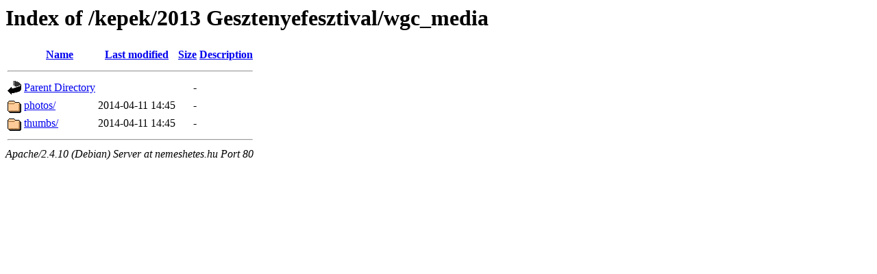

--- FILE ---
content_type: text/html;charset=UTF-8
request_url: http://nemeshetes.hu/kepek/2013%20Gesztenyefesztival/wgc_media/?C=D;O=A
body_size: 489
content:
<!DOCTYPE HTML PUBLIC "-//W3C//DTD HTML 3.2 Final//EN">
<html>
 <head>
  <title>Index of /kepek/2013 Gesztenyefesztival/wgc_media</title>
 </head>
 <body>
<h1>Index of /kepek/2013 Gesztenyefesztival/wgc_media</h1>
  <table>
   <tr><th valign="top"><img src="/icons/blank.gif" alt="[ICO]"></th><th><a href="?C=N;O=A">Name</a></th><th><a href="?C=M;O=A">Last modified</a></th><th><a href="?C=S;O=A">Size</a></th><th><a href="?C=D;O=D">Description</a></th></tr>
   <tr><th colspan="5"><hr></th></tr>
<tr><td valign="top"><img src="/icons/back.gif" alt="[PARENTDIR]"></td><td><a href="/kepek/2013%20Gesztenyefesztival/">Parent Directory</a></td><td>&nbsp;</td><td align="right">  - </td><td>&nbsp;</td></tr>
<tr><td valign="top"><img src="/icons/folder.gif" alt="[DIR]"></td><td><a href="photos/">photos/</a></td><td align="right">2014-04-11 14:45  </td><td align="right">  - </td><td>&nbsp;</td></tr>
<tr><td valign="top"><img src="/icons/folder.gif" alt="[DIR]"></td><td><a href="thumbs/">thumbs/</a></td><td align="right">2014-04-11 14:45  </td><td align="right">  - </td><td>&nbsp;</td></tr>
   <tr><th colspan="5"><hr></th></tr>
</table>
<address>Apache/2.4.10 (Debian) Server at nemeshetes.hu Port 80</address>
</body></html>
